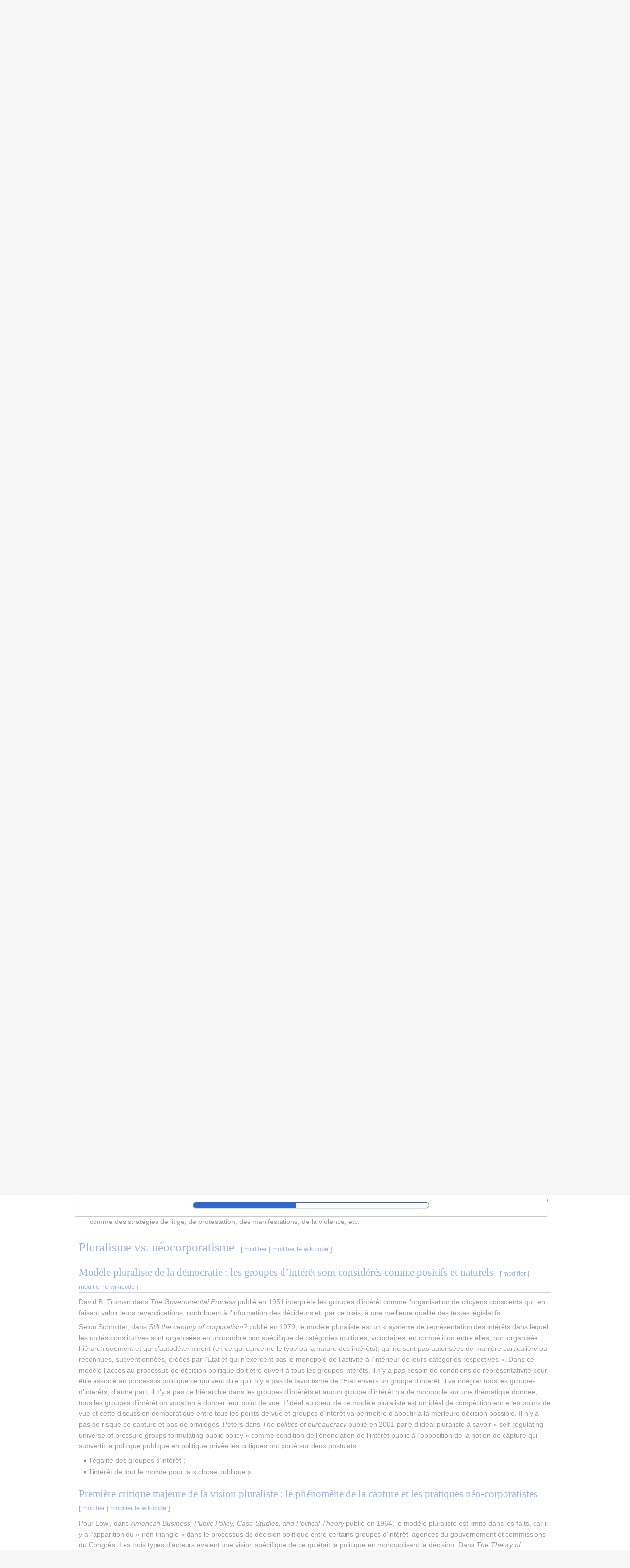

--- FILE ---
content_type: text/html; charset=UTF-8
request_url: https://baripedia.org/index.php?title=Administration_et_groupes_d%E2%80%99int%C3%A9r%C3%AAt&veaction=edit&section=2
body_size: 16349
content:
<!DOCTYPE html>
<html class="client-nojs" lang="fr" dir="ltr">
<head>
<meta charset="UTF-8"/>
<title>Administration et groupes d’intérêt</title>
<script>document.documentElement.className="client-js";RLCONF={"wgBreakFrames":false,"wgSeparatorTransformTable":[",\t."," \t,"],"wgDigitTransformTable":["",""],"wgDefaultDateFormat":"dmy","wgMonthNames":["","janvier","février","mars","avril","mai","juin","juillet","août","septembre","octobre","novembre","décembre"],"wgRequestId":"aW2-v3iKfyxZpwIOpgxxtwAAAII","wgCSPNonce":false,"wgCanonicalNamespace":"","wgCanonicalSpecialPageName":false,"wgNamespaceNumber":0,"wgPageName":"Administration_et_groupes_d’intérêt","wgTitle":"Administration et groupes d’intérêt","wgCurRevisionId":38515,"wgRevisionId":38515,"wgArticleId":5219,"wgIsArticle":true,"wgIsRedirect":false,"wgAction":"view","wgUserName":null,"wgUserGroups":["*"],"wgCategories":["Science-politique","Administration et politiques publiques","Jean-Michel Bonvin","2012","2013","2014"],"wgPageContentLanguage":"fr","wgPageContentModel":"wikitext","wgRelevantPageName":"Administration_et_groupes_d’intérêt","wgRelevantArticleId":5219,
"wgIsProbablyEditable":true,"wgRelevantPageIsProbablyEditable":true,"wgRestrictionEdit":[],"wgRestrictionMove":[],"wgVisualEditor":{"pageLanguageCode":"fr","pageLanguageDir":"ltr","pageVariantFallbacks":"fr"},"wgMediaViewerOnClick":true,"wgMediaViewerEnabledByDefault":true,"wgEditSubmitButtonLabelPublish":false};RLSTATE={"skins.vector.user.styles":"ready","site.styles":"ready","user.styles":"ready","skins.vector.user":"ready","user":"ready","user.options":"loading","ext.cite.styles":"ready","mediawiki.ui.button":"ready","skins.vector.styles":"ready","skins.vector.icons":"ready","mediawiki.ui.icon":"ready","jquery.makeCollapsible.styles":"ready","ext.visualEditor.desktopArticleTarget.noscript":"ready"};RLPAGEMODULES=["ext.cite.ux-enhancements","site","mediawiki.page.ready","jquery.makeCollapsible","mediawiki.toc","skins.vector.js","skins.vector.es6","mmv.head","mmv.bootstrap.autostart","ext.visualEditor.desktopArticleTarget.init","ext.visualEditor.targetLoader"];</script>
<script>(RLQ=window.RLQ||[]).push(function(){mw.loader.implement("user.options@1i9g4",function($,jQuery,require,module){mw.user.tokens.set({"patrolToken":"+\\","watchToken":"+\\","csrfToken":"+\\"});});});</script>
<link rel="stylesheet" href="/load.php?lang=fr&amp;modules=ext.cite.styles%7Cext.visualEditor.desktopArticleTarget.noscript%7Cjquery.makeCollapsible.styles%7Cmediawiki.ui.button%2Cicon%7Cskins.vector.icons%2Cstyles&amp;only=styles&amp;skin=vector-2022"/>
<script async="" src="/load.php?lang=fr&amp;modules=startup&amp;only=scripts&amp;raw=1&amp;skin=vector-2022"></script>
<meta name="ResourceLoaderDynamicStyles" content=""/>
<link rel="stylesheet" href="/load.php?lang=fr&amp;modules=site.styles&amp;only=styles&amp;skin=vector-2022"/>
<meta name="generator" content="MediaWiki 1.38.6"/>
<meta name="format-detection" content="telephone=no"/>
<link rel="alternate" type="application/x-wiki" title="Modifier" href="/index.php?title=Administration_et_groupes_d%E2%80%99int%C3%A9r%C3%AAt&amp;action=edit"/>
<link rel="shortcut icon" href="/favicon.ico"/>
<link rel="search" type="application/opensearchdescription+xml" href="/opensearch_desc.php" title="Baripedia (fr)"/>
<link rel="EditURI" type="application/rsd+xml" href="https://baripedia.org/api.php?action=rsd"/>
<link rel="license" href="/wiki/Https://creativecommons.org/licenses/by-sa/4.0/"/>
<link rel="alternate" type="application/atom+xml" title="Flux Atom de Baripedia" href="/index.php?title=Sp%C3%A9cial:Modifications_r%C3%A9centes&amp;feed=atom"/>
</head>
<body class="skin-vector skin-vector-search-vue mediawiki ltr sitedir-ltr mw-hide-empty-elt ns-0 ns-subject mw-editable page-Administration_et_groupes_d’intérêt rootpage-Administration_et_groupes_d’intérêt skin-vector-2022 action-view"><div class="mw-page-container">
	<a class="mw-jump-link" href="#content">Aller au contenu</a>
	<div class="mw-page-container-inner ">

<input
	type="checkbox"
	id="mw-sidebar-checkbox"
	class="mw-checkbox-hack-checkbox"
	>

<header class="mw-header">
	<label
		id="mw-sidebar-button"
		class="mw-checkbox-hack-button mw-ui-icon mw-ui-button mw-ui-quiet mw-ui-icon-element"
		for="mw-sidebar-checkbox"
		role="button"
		aria-controls="mw-panel"
		data-event-name="ui.sidebar"
		tabindex="0"
		title="Menu principal">
		Afficher / masquer la barre latérale
	</label>
	
<a href="/wiki/Accueil" class="mw-logo">
	<img class="mw-logo-icon" src="/favicon.ico" alt=""
		aria-hidden="true" height="50" width="50">
	<span class="mw-logo-container">
		<strong class="mw-logo-wordmark">Baripedia</strong>
	</span>
</a>

	
<div id="p-search" role="search" class="vector-search-box-vue  vector-search-box-collapses  vector-search-box-show-thumbnail vector-search-box-auto-expand-width vector-search-box">
	<div>
		<form action="/index.php" id="searchform"
			class="vector-search-box-form">
			<div id="simpleSearch"
				class="vector-search-box-inner"
				 data-search-loc="header-moved">
				<input class="vector-search-box-input"
					 type="search" name="search" placeholder="Rechercher sur Baripedia" aria-label="Rechercher sur Baripedia" autocapitalize="sentences" title="Rechercher sur Baripedia [f]" accesskey="f" id="searchInput"
				/>
				<input type="hidden" name="title" value="Spécial:Recherche"/>
				<input id="mw-searchButton"
					 class="searchButton mw-fallbackSearchButton" type="submit" name="fulltext" title="Rechercher les pages comportant ce texte." value="Rechercher" />
				<input id="searchButton"
					 class="searchButton" type="submit" name="go" title="Accédez à une page du même nom si elle existe" value="Lire" />
			</div>
		</form>
	</div>
	<a href="/wiki/Sp%C3%A9cial:Recherche"
	
		
		
		
		class="mw-ui-button mw-ui-quiet mw-ui-icon mw-ui-icon-element mw-ui-icon-wikimedia-search search-toggle">
		<span>Rechercher</span>
	</a>
	
</div>

	<div class="vector-user-links">
	
<nav id="p-personal-more" class="mw-portlet mw-portlet-personal-more vector-menu vector-user-menu-more" aria-labelledby="p-personal-more-label" role="navigation" 
	 >
	<label id="p-personal-more-label" aria-label="" class="vector-menu-heading" aria-hidden="true">
		<span class="vector-menu-heading-label">Liens utilisateur</span>
	</label>
	<div class="vector-menu-content">
		
		<ul class="vector-menu-content-list">
</ul>
		
	</div>
</nav>

	
<nav id="p-personal" class="mw-portlet mw-portlet-personal vector-user-menu vector-user-menu-logged-out vector-menu vector-menu-dropdown" aria-labelledby="p-personal-label" role="navigation"  title="Plus d’options"
	 >
	<input type="checkbox"
		id="p-personal-checkbox"
		role="button"
		aria-haspopup="true"
		data-event-name="ui.dropdown-p-personal"
		class="vector-menu-checkbox" aria-labelledby="p-personal-label" />
	<label id="p-personal-label" aria-label="" class="vector-menu-heading mw-ui-button mw-ui-quiet mw-ui-icon mw-ui-icon-element mw-ui-icon-wikimedia-ellipsis" aria-hidden="true">
		<span class="vector-menu-heading-label">Outils personnels</span>
			<span class="vector-menu-checkbox-expanded">développé</span>
			<span class="vector-menu-checkbox-collapsed">replié</span>
	</label>
	<div class="vector-menu-content">
		<div class="vector-user-menu-create-account"><a href="/index.php?title=Sp%C3%A9cial:Cr%C3%A9er_un_compte&amp;returnto=Administration+et+groupes+d%E2%80%99int%C3%A9r%C3%AAt&amp;returntoquery=veaction%3Dedit%26section%3D2%26redirect%3Dno" class="user-links-collapsible-item vector-menu-content-item mw-ui-icon mw-ui-icon-before" title="Nous vous encourageons à créer un compte utilisateur et vous connecter ; ce n’est cependant pas obligatoire."><span>Créer un compte</span></a></div>
<div class="vector-user-menu-login"><a href="/index.php?title=Sp%C3%A9cial:Connexion&amp;returnto=Administration+et+groupes+d%E2%80%99int%C3%A9r%C3%AAt&amp;returntoquery=veaction%3Dedit%26section%3D2%26redirect%3Dno" icon="logIn" class="vector-menu-content-item vector-menu-content-item-login mw-ui-icon mw-ui-icon-before mw-ui-icon-wikimedia-logIn" title="Nous vous encourageons à vous connecter ; ce n’est cependant pas obligatoire. [o]" accesskey="o"><span>Se connecter</span></a></div>
<div class="vector-user-menu-anon-editor">
	<p>
		Pages pour les contributeurs déconnectés <a href="/wiki/Aide:Introduction" aria-label="En savoir plus sur la contribution"><span>en savoir plus</span></a>
	</p>
</div>

		<ul class="vector-menu-content-list"><li id="pt-anonuserpage" class="mw-list-item"><span>Non connecté(e)</span></li><li id="pt-anontalk" class="mw-list-item"><a href="/wiki/Sp%C3%A9cial:Mes_discussions" title="La page de discussion pour les contributions depuis cette adresse IP [n]" accesskey="n"><span>Discussion</span></a></li><li id="pt-anoncontribs" class="mw-list-item"><a href="/wiki/Sp%C3%A9cial:Mes_contributions" title="Une liste des modifications effectuées depuis cette adresse IP [y]" accesskey="y"><span>Contributions</span></a></li><li id="pt-login" class="mw-list-item"><a href="/index.php?title=Sp%C3%A9cial:Connexion&amp;returnto=Administration+et+groupes+d%E2%80%99int%C3%A9r%C3%AAt&amp;returntoquery=veaction%3Dedit%26section%3D2%26redirect%3Dno" title="Nous vous encourageons à vous connecter ; ce n’est cependant pas obligatoire. [o]" accesskey="o"><span>Se connecter</span></a></li></ul>
		
	</div>
</nav>

</div>

</header>

<div class="mw-workspace-container">
	<div id="mw-navigation">
		<div id="mw-head">
			<div class="mw-article-toolbar-container">
				<div id="left-navigation">
					
<nav id="p-namespaces" class="mw-portlet mw-portlet-namespaces vector-menu vector-menu-tabs" aria-labelledby="p-namespaces-label" role="navigation" 
	 >
	<label id="p-namespaces-label" aria-label="" class="vector-menu-heading" aria-hidden="true">
		<span class="vector-menu-heading-label">Espaces de noms</span>
	</label>
	<div class="vector-menu-content">
		
		<ul class="vector-menu-content-list"><li id="ca-nstab-main" class="selected mw-list-item"><a href="/wiki/Administration_et_groupes_d%E2%80%99int%C3%A9r%C3%AAt" title="Voir le contenu de la page [c]" accesskey="c"><span>Page</span></a></li><li id="ca-talk" class="new mw-list-item"><a href="/index.php?title=Discussion:Administration_et_groupes_d%E2%80%99int%C3%A9r%C3%AAt&amp;action=edit&amp;redlink=1" rel="discussion" title="Discussion au sujet de cette page de contenu (page inexistante) [t]" accesskey="t"><span>Discussion</span></a></li></ul>
		
	</div>
</nav>

					
<nav id="p-variants" class="mw-portlet mw-portlet-variants emptyPortlet vector-menu-dropdown-noicon vector-menu vector-menu-dropdown" aria-labelledby="p-variants-label" role="navigation" 
	 >
	<input type="checkbox"
		id="p-variants-checkbox"
		role="button"
		aria-haspopup="true"
		data-event-name="ui.dropdown-p-variants"
		class="vector-menu-checkbox" aria-labelledby="p-variants-label" />
	<label id="p-variants-label" aria-label="Modifier la variante de langue" class="vector-menu-heading" aria-hidden="true">
		<span class="vector-menu-heading-label">français</span>
			<span class="vector-menu-checkbox-expanded">développé</span>
			<span class="vector-menu-checkbox-collapsed">replié</span>
	</label>
	<div class="vector-menu-content">
		
		<ul class="vector-menu-content-list"></ul>
		
	</div>
</nav>

				</div>
				<div id="right-navigation">
					
<nav id="p-views" class="mw-portlet mw-portlet-views vector-menu vector-menu-tabs" aria-labelledby="p-views-label" role="navigation" 
	 >
	<label id="p-views-label" aria-label="" class="vector-menu-heading" aria-hidden="true">
		<span class="vector-menu-heading-label">Affichages</span>
	</label>
	<div class="vector-menu-content">
		
		<ul class="vector-menu-content-list"><li id="ca-view" class="selected mw-list-item"><a href="/wiki/Administration_et_groupes_d%E2%80%99int%C3%A9r%C3%AAt"><span>Lire</span></a></li><li id="ca-ve-edit" class="mw-list-item"><a href="/index.php?title=Administration_et_groupes_d%E2%80%99int%C3%A9r%C3%AAt&amp;veaction=edit" title="Modifier cette page [v]" accesskey="v"><span>Modifier</span></a></li><li id="ca-edit" class="collapsible mw-list-item"><a href="/index.php?title=Administration_et_groupes_d%E2%80%99int%C3%A9r%C3%AAt&amp;action=edit" title="Modifier le wikicode [e]" accesskey="e"><span>Modifier le wikicode</span></a></li><li id="ca-history" class="mw-list-item"><a href="/index.php?title=Administration_et_groupes_d%E2%80%99int%C3%A9r%C3%AAt&amp;action=history" title="Historique des versions de cette page [h]" accesskey="h"><span>Voir l’historique</span></a></li></ul>
		
	</div>
</nav>

					
<nav id="p-cactions" class="mw-portlet mw-portlet-cactions emptyPortlet vector-menu-dropdown-noicon vector-menu vector-menu-dropdown" aria-labelledby="p-cactions-label" role="navigation"  title="Plus d’options"
	 >
	<input type="checkbox"
		id="p-cactions-checkbox"
		role="button"
		aria-haspopup="true"
		data-event-name="ui.dropdown-p-cactions"
		class="vector-menu-checkbox" aria-labelledby="p-cactions-label" />
	<label id="p-cactions-label" aria-label="" class="vector-menu-heading" aria-hidden="true">
		<span class="vector-menu-heading-label">Plus</span>
			<span class="vector-menu-checkbox-expanded">développé</span>
			<span class="vector-menu-checkbox-collapsed">replié</span>
	</label>
	<div class="vector-menu-content">
		
		<ul class="vector-menu-content-list"></ul>
		
	</div>
</nav>

				</div>
			</div>
		</div>
		

<div id="mw-panel" class="mw-sidebar">
	
<nav id="p-navigation" class="mw-portlet mw-portlet-navigation vector-menu vector-menu-portal portal" aria-labelledby="p-navigation-label" role="navigation" 
	 >
	<label id="p-navigation-label" aria-label="" class="vector-menu-heading" aria-hidden="true">
		<span class="vector-menu-heading-label">Navigation</span>
	</label>
	<div class="vector-menu-content">
		
		<ul class="vector-menu-content-list"><li id="n-mainpage-description" class="mw-list-item"><a href="/wiki/Accueil" icon="home" title="Accueil général [z]" accesskey="z"><span>Accueil</span></a></li><li id="n-recentchanges" class="mw-list-item"><a href="/wiki/Sp%C3%A9cial:Modifications_r%C3%A9centes" icon="recentChanges" title="Liste des modifications récentes sur le wiki [r]" accesskey="r"><span>Modifications récentes</span></a></li><li id="n-randompage" class="mw-list-item"><a href="/wiki/Sp%C3%A9cial:Page_au_hasard" icon="die" title="Afficher une page au hasard [x]" accesskey="x"><span>Page au hasard</span></a></li></ul>
		
	</div>
</nav>

	
	
<nav id="p-tb" class="mw-portlet mw-portlet-tb vector-menu vector-menu-portal portal" aria-labelledby="p-tb-label" role="navigation" 
	 >
	<label id="p-tb-label" aria-label="" class="vector-menu-heading" aria-hidden="true">
		<span class="vector-menu-heading-label">Outils</span>
	</label>
	<div class="vector-menu-content">
		
		<ul class="vector-menu-content-list"><li id="t-whatlinkshere" class="mw-list-item"><a href="/wiki/Sp%C3%A9cial:Pages_li%C3%A9es/Administration_et_groupes_d%E2%80%99int%C3%A9r%C3%AAt" title="Liste des pages liées qui pointent sur celle-ci [j]" accesskey="j"><span>Pages liées</span></a></li><li id="t-recentchangeslinked" class="mw-list-item"><a href="/wiki/Sp%C3%A9cial:Suivi_des_liens/Administration_et_groupes_d%E2%80%99int%C3%A9r%C3%AAt" rel="nofollow" title="Liste des modifications récentes des pages appelées par celle-ci [k]" accesskey="k"><span>Suivi des pages liées</span></a></li><li id="t-specialpages" class="mw-list-item"><a href="/wiki/Sp%C3%A9cial:Pages_sp%C3%A9ciales" title="Liste de toutes les pages spéciales [q]" accesskey="q"><span>Pages spéciales</span></a></li><li id="t-print" class="mw-list-item"><a href="javascript:print();" rel="alternate" title="Version imprimable de cette page [p]" accesskey="p"><span>Version imprimable</span></a></li><li id="t-permalink" class="mw-list-item"><a href="/index.php?title=Administration_et_groupes_d%E2%80%99int%C3%A9r%C3%AAt&amp;oldid=38515" title="Adresse permanente de cette version de la page"><span>Lien permanent</span></a></li><li id="t-info" class="mw-list-item"><a href="/index.php?title=Administration_et_groupes_d%E2%80%99int%C3%A9r%C3%AAt&amp;action=info" title="Davantage d’informations sur cette page"><span>Informations sur la page</span></a></li><li id="t-cite" class="mw-list-item"><a href="/index.php?title=Sp%C3%A9cial:Citer&amp;page=Administration_et_groupes_d%E2%80%99int%C3%A9r%C3%AAt&amp;id=38515&amp;wpFormIdentifier=titleform" title="Informations sur la manière de citer cette page"><span>Citer cette page</span></a></li></ul>
		
	</div>
</nav>

	
</div>

	</div>
	<div class="mw-table-of-contents-container mw-sticky-header-element">
		
	</div>
	<div class="mw-content-container">
<main id="content" class="mw-body" role="main">
	<a id="top"></a>
	<div id="siteNotice"></div>


	<header class="mw-body-header">
			
		<h1 id="firstHeading" class="firstHeading mw-first-heading">Administration et groupes d’intérêt</h1>
		<div class="mw-indicators">
		</div>
			<div id="siteSub" class="noprint">De Baripedia</div>
	</header>

	<div id="bodyContent" class="vector-body">
		<div id="contentSub"></div>
		<div id="contentSub2"></div>
		
		<div id="mw-content-text" class="mw-body-content mw-content-ltr" lang="fr" dir="ltr"><div class="mw-parser-output"><div class="infobox_v3">
<div class="entete" style="">
<div>Administration et groupes d’intérêt
</div>
</div>
<div class="images"> 
</div>
<table>
<caption class="hidden">Données clés</caption>


<tbody><tr>
<th scope="row">Professeur(s)</th>
<td>
<a href="/index.php?title=Jean-Michel_Bonvin&amp;action=edit&amp;redlink=1" class="new" title="Jean-Michel Bonvin (page inexistante)">Jean-Michel Bonvin</a><sup id="cite_ref-1" class="reference"><a href="#cite_note-1">&#91;1&#93;</a></sup> <br /> <a href="/wiki/Fr%C3%A9d%C3%A9ric_Varone" title="Frédéric Varone">Frédéric Varone</a><sup id="cite_ref-2" class="reference"><a href="#cite_note-2">&#91;2&#93;</a></sup><sup id="cite_ref-3" class="reference"><a href="#cite_note-3">&#91;3&#93;</a></sup></td>
</tr>


<tr>
<th scope="row">Cours</th>
<td>
<a href="/wiki/Administration_et_politiques_publiques" title="Administration et politiques publiques">Administration et politiques publiques</a><sup id="cite_ref-4" class="reference"><a href="#cite_note-4">&#91;4&#93;</a></sup></td>
</tr>
</tbody></table>
<p><strong>Lectures</strong>
</p>
<ul><li><a href="/wiki/Qu%E2%80%99est-ce_qu%E2%80%99une_administration_publique_%3F" title="Qu’est-ce qu’une administration publique ?">Qu’est-ce qu’une administration publique&#160;?</a></li>
<li><a href="/wiki/Les_auteurs_classiques_:_Weber,_Taylor_et_Fayol" title="Les auteurs classiques : Weber, Taylor et Fayol">Les auteurs classiques&#160;: Weber, Taylor et Fayol</a></li>
<li><a href="/wiki/L%E2%80%99administration_f%C3%A9d%C3%A9rale_suisse_:_un_aper%C3%A7u" title="L’administration fédérale suisse : un aperçu">L’administration fédérale suisse&#160;: un aperçu</a></li>
<li><a href="/wiki/Critique_sociologique_du_mod%C3%A8le_bureaucratique_:_Crozier_et_Friedberg" title="Critique sociologique du modèle bureaucratique : Crozier et Friedberg">Critique sociologique du modèle bureaucratique&#160;: Crozier et Friedberg</a></li>
<li><a href="/wiki/Critiques_psychosociologiques_:_l%E2%80%99%C3%A9cole_des_Ressources_Humaines_et_les_th%C3%A9ories_de_la_motivation" title="Critiques psychosociologiques : l’école des Ressources Humaines et les théories de la motivation">Critiques psychosociologiques&#160;: l’école des Ressources Humaines et les théories de la motivation</a></li>
<li><a href="/wiki/Les_structures_administratives" title="Les structures administratives">Les structures administratives</a></li>
<li><a href="/wiki/La_fonction_publique" title="La fonction publique">La fonction publique</a></li>
<li><a href="/wiki/Administration_et_d%C3%A9cision_politique" title="Administration et décision politique">Administration et décision politique</a></li>
<li><a class="mw-selflink selflink">Administration et groupes d’intérêt</a></li>
<li><a href="/wiki/Administration_et_mise_en_%C5%93uvre_des_politiques_publiques" title="Administration et mise en œuvre des politiques publiques">Administration et mise en œuvre des politiques publiques</a></li>
<li><a href="/wiki/Le_contr%C3%B4le_de_l%E2%80%99administration_publique_:_le_Cour_des_comptes_au_sein_du_syst%C3%A8me_genevois" title="Le contrôle de l’administration publique : le Cour des comptes au sein du système genevois">Le contrôle de l’administration publique&#160;: le Cour des comptes au sein du système genevois</a></li>
<li><a href="/wiki/La_Nouvelle_Gestion_Publique" title="La Nouvelle Gestion Publique">La Nouvelle Gestion Publique</a></li></ul>
</div>
<p><br />
Bezes distingue les «&#160;rôles politiques&#160;» de l’administration. L’administration publique peut influer sur le contenu des politiques publiques, mais aussi au moment de décisions et de mise à l’agenda («&#160;framing&#160;») et donc faire en sorte qu’une décision politique doit être prise. Il peut y avoir influence très forte de la politique publique en matière de décision (expertise, asymétrie de l’information). Bezes distingue également le pouvoir d’intermédiation des intérêts («&#160;capture&#160;») et des réseaux d’action publique («&#160;policy networks&#160;»), mais aussi le pouvoir mis en œuvre («&#160;implementation deficits&#160;») et les ressources d’action (et de résistance).
</p>
<div class="mw-collapsible mw-collapsed" style="box-sizing:border-box;width:100%;font-size:95%;padding:4px;border:none;text-align:centre;"><div style="font-size:100%;line-height:1.6;font-weight:bold;background:transparent;text-align:center;;background:#ffffff">Languages</div><div class="mw-collapsible-content" style="background:transparent;text-align:;;">
<p><br />
<a href="/wiki/Administration_and_Interest_Groups" title="Administration and Interest Groups">English</a>
<a href="/wiki/Administraci%C3%B3n_y_Grupos_de_Inter%C3%A9s" title="Administración y Grupos de Interés">Español</a>
</p><p><a href="/wiki/Amministrazione_e_gruppi_di_interesse" title="Amministrazione e gruppi di interesse">Italiano</a>
</p><p><br />
</p><p><br />
</p>
</div></div>
<div id="toc" class="toc" role="navigation" aria-labelledby="mw-toc-heading"><input type="checkbox" role="button" id="toctogglecheckbox" class="toctogglecheckbox" style="display:none" /><div class="toctitle" lang="fr" dir="ltr"><h2 id="mw-toc-heading">Sommaire</h2><span class="toctogglespan"><label class="toctogglelabel" for="toctogglecheckbox"></label></span></div>
<ul>
<li class="toclevel-1 tocsection-1"><a href="#Les_groupes_d’intérêt_:_définition,_stratégies_et_répertoires_d’action"><span class="tocnumber">1</span> <span class="toctext">Les groupes d’intérêt&#160;: définition, stratégies et répertoires d’action</span></a></li>
<li class="toclevel-1 tocsection-2"><a href="#Pluralisme_vs._néocorporatisme"><span class="tocnumber">2</span> <span class="toctext">Pluralisme vs. néocorporatisme</span></a>
<ul>
<li class="toclevel-2 tocsection-3"><a href="#Modèle_pluraliste_de_la_démocratie_:_les_groupes_d’intérêt_sont_considérés_comme_positifs_et_naturels"><span class="tocnumber">2.1</span> <span class="toctext">Modèle pluraliste de la démocratie&#160;: les groupes d’intérêt sont considérés comme positifs et naturels</span></a></li>
<li class="toclevel-2 tocsection-4"><a href="#Première_critique_majeure_de_la_vision_pluraliste_:_le_phénomène_de_la_capture_et_les_pratiques_néo-corporatistes"><span class="tocnumber">2.2</span> <span class="toctext">Première critique majeure de la vision pluraliste&#160;: le phénomène de la capture et les pratiques néo-corporatistes</span></a></li>
<li class="toclevel-2 tocsection-5"><a href="#Seconde_critique_majeure_de_la_vision_pluraliste_:_le_paradoxe_de_l’action_collective"><span class="tocnumber">2.3</span> <span class="toctext">Seconde critique majeure de la vision pluraliste&#160;: le paradoxe de l’action collective</span></a></li>
</ul>
</li>
<li class="toclevel-1 tocsection-6"><a href="#En_guise_de_synthèse_intermédiaire"><span class="tocnumber">3</span> <span class="toctext">En guise de synthèse intermédiaire</span></a></li>
<li class="toclevel-1 tocsection-7"><a href="#Modes_d’interactions_entre_administration_et_groupes_d’intérêt_:_les_réseaux_d’action_publique"><span class="tocnumber">4</span> <span class="toctext">Modes d’interactions entre administration et groupes d’intérêt&#160;: les réseaux d’action publique</span></a>
<ul>
<li class="toclevel-2 tocsection-8"><a href="#Formes_de_réseaux_(continuum)_(selon_Rhodes_and_Marsh,_1995:_44)"><span class="tocnumber">4.1</span> <span class="toctext">Formes de réseaux (continuum) (selon Rhodes and Marsh, 1995: 44)</span></a></li>
<li class="toclevel-2 tocsection-9"><a href="#Un_exemple_:_les_réseaux_d’action_publique_en_Belgique_(Varone_et_Schiffino,_2004)"><span class="tocnumber">4.2</span> <span class="toctext">Un exemple&#160;: les réseaux d’action publique en Belgique (Varone et Schiffino, 2004)</span></a></li>
</ul>
</li>
<li class="toclevel-1 tocsection-10"><a href="#Références"><span class="tocnumber">5</span> <span class="toctext">Références</span></a></li>
</ul>
</div>

<h1><span id="Les_groupes_d.E2.80.99int.C3.A9r.C3.AAt_:_d.C3.A9finition.2C_strat.C3.A9gies_et_r.C3.A9pertoires_d.E2.80.99action"></span><span class="mw-headline" id="Les_groupes_d’intérêt_:_définition,_stratégies_et_répertoires_d’action">Les groupes d’intérêt&#160;: définition, stratégies et répertoires d’action</span><span class="mw-editsection"><span class="mw-editsection-bracket">[</span><a href="/index.php?title=Administration_et_groupes_d%E2%80%99int%C3%A9r%C3%AAt&amp;veaction=edit&amp;section=1" class="mw-editsection-visualeditor" title="Modifier la section : Les groupes d’intérêt : définition, stratégies et répertoires d’action">modifier</a><span class="mw-editsection-divider"> | </span><a href="/index.php?title=Administration_et_groupes_d%E2%80%99int%C3%A9r%C3%AAt&amp;action=edit&amp;section=1" title="Modifier la section : Les groupes d’intérêt : définition, stratégies et répertoires d’action">modifier le wikicode</a><span class="mw-editsection-bracket">]</span></span></h1>
<p>Dans son acception large, un groupe d’intérêt est défini comme une entité cherchant à représenter les intérêts d’une section spécifique de la société dans l’espace public y compris dans les médias, auprès de l’opinion publique, etc. Dans une compréhension plus étroite, un groupe d’intérêt va chercher à défendre une cause, mais auprès des pouvoirs publics. Dans ce cas, on parle de lobby, un groupe de pression en tant qu’organisation constituée qui cherche à influencer les pouvoirs publics dans un sens favorable à son intérêt.
</p><p>Il faut faire une différence entre groupes d’intérêt et partis politiques même s’il y a des partis travaillistes, agrariens, verts, automobilistes, etc. Le groupe d’intérêt ne présente pas de candidats aux élections, il défend des intérêts sectoriels d’une partie de la population ou bien relatif à une cause qui est limitée, il ne défend pas le bien publique et l’intérêt général, mais des intérêts particuliers, le groupe d’intérêt n’a pas vocation à faire de compromis entre différents intérêts, d’autre part, le groupe d’intérêt va chercher à avoir un impact dans un secteur donné, il n’a pas pour responsabilité de se coordonner avec d’autres secteurs de la politique publique. Il y a des différences qui peuvent être importantes entre groupes d’intérêt et partis politiques, mais cela n’empêche pas des groupes d’intérêts de se convertir en partie politique.
</p><p>Il y a trois éléments constitutifs d’un groupe d’intérêt&#160;:
</p>
<ul><li>intérêt&#160;: Braud distingue les groupes identitaires ou on défend une catégorie particulière de la population et des groupes plutôt attachés à la défense d’une cause. Il y a autant de typologie que de formes d’intérêts que l’on peut défendre&#160;;</li>
<li>entité organisée&#160;: dispose de ressources, de structures et est professionnalisé&#160;;</li>
<li>divers répertoires d’action pour influencer les pouvoirs publics&#160;: les groupes d’intérêts peuvent mobiliser différents répertoires d’actions et de stratégies pour tenter d’influencer les pouvoirs publics qui vont dépendre de la structure d’opportunité qui existe et donc le groupe d’intérêt va déterminer son répertoire et sa stratégie d’action en fonction de position dans le système politique ainsi que des opportunités dans le système politique. Le groupe d’intérêt va choisir en fonction du contexte le type de stratégie pour avancer ou promouvoir les intérêts qu’il défend. Pour Charles Tilly dans <i>Big Structures, Large Processes, and Huge Comparisons</i> publié en 1984&#160;: <span class="citation">«&#160;Toute population a un répertoire limité d’actions collectives, c’est-à-dire de moyens d’agir en commun sur la base d’intérêts partagés&#160;»</span>.</li></ul>
<p>Dans <i>Les groupes d'intérêt</i> publié en 2006, Grossman et Saurugger distinguent des répertoires d’action des groupes d’intérêt. Les répertoires d’action sont les moyens (ou stratégies) que les groupes d’intérêt utilisent afin de faire avancer ou défendre leurs intérêts. Ils présupposent la mobilisation de différentes ressources (financières, cognitives, organisationnelles, juridiques, temporelles, etc.). Ces ressources peuvent être appliquées à différents répertoires d’action. Des ressources visent plutôt à agir de l’intérieur notamment les deux premières catégories où les pouvoirs publics doivent négocier avec les pouvoirs d’intérêts pour prendre des décisions, il y a consultation des groupes d’intérêts, les autres catégories visent à faire pression sur les décideurs&#160;:
</p>
<ul><li>négociation (institutionnalisée) et consultation (informelle)&#160;: lobbying&#160;;</li>
<li>recours à l’expertise (objective) et à la fourniture d’arguments&#160;: c’est un moyen de compléter la démocratie de représentation qui arrive à donner la place à un certain nombre de points de vue donc auditionner des groupes d’intérêts permet d’entendre d’autres points de vue&#160;;</li>
<li>protestation: mobilisation des sympathisants de la cause, des médias, de l’opinion publique&#160;;</li>
<li>judiciarisation&#160;: les tribunaux prennent des décisions qui apparaissent comme synonymes de défense de l’intérêt général et qui sont contraignantes pour les autorités publiques. Il est possible de faire appel à différents tribunaux pour que les instances judiciaires contredisent l’action menée par les pouvoirs publics&#160;;</li>
<li>politisation&#160;: transformation en partie politique.</li></ul>
<p>D’un côté il y a une stratégie interne avec un rapport privilégié avec le gouvernement et l’administration publique et on essaie d’influer de l‘intérêt. De l’autre côté, il y a des stratégies externes. Les groupes d’intérêts ont un certain nombre de ressources stratégiques.
</p><p>Pour Grossman et Saurugger ces stratégies peuvent être&#160;:
</p>
<ul><li>internes et coopératives&#160;: expertise est ressources-clés d’une partie de la population qui a une connaissance qui amène une information qui peut être utilise à la prise de décision politique. La représentativité fait que le groupe d’intérêt représente tel ou tel groupe ayant la capacité de mobiliser un groupe en faveur d’une décision politique ou contre. Il a pratiquement un pouvoir de véto. Si l’administration publique ou les pouvoirs politiques savent qu’ils n’arrivent pas à concilier les faveurs de tel ou tel groupe d’intérêt, il risque de se confronter à un référendum. On est dans une stratégie coopérative avec l’administration publique. Il y a un risque de la capture qui fait que l’administration publique ne risque plus de travailler pour l’intérêt général, mais pour un groupe spécifique. Du point de vue du groupe d’intérêt, il y a la question de la limitation de la liberté d’expression (l’exigence de discrétion et de confidentialité) parce qu’il y a quelque part un devoir de discrétion. Si le groupe d’intérêt et un partenaire et un interlocuteur dans la prise de décision politique, le groupe d’intérêt à un devoir de discrétion pour ne pas critiquer la décision prise par les pouvoirs publics. Il y a aussi le critère de la confidentialité. Le risque serait celui d’être muselé, le groupe d’intérêt devient partenaire, mais il ne peut plus être un opposant, il y a un risque de limitation de la liberté d’expression. C’est un cas de relation d’échange diffuse. L’administration va recevoir des informations et une expertise et le groupe d’intérêt va avoir accès à des processus de décision. Il est difficile de mesurer l’équivalence de l’échange. Cette stratégie interne et coopérative n’est pas un échange mesurable, mais c’est quelque chose de beaucoup plus basé sur une relation de confiance diffuse et non quantifiable entre groupes d’intérêts et administration publique. Beaucoup de groupes d’intérêts privilégient cette stratégie qui permet d’avoir un impact fort sur les pouvoirs publics.</li>
<li>externes&#160;: mobilisation d’acteurs externes à la sphère politique («&#160;outside lobbying&#160;») est souvent considéré comme une décision de dernier recours soit une stratégie complémentaire. Si le groupe d’intérêt refuse ou qu’il reconnait qu’il ne va pas faire appel à des stratégies externes, cela veut dire qui est lié à la stratégie interne et coopérative. Très souvent les groupes d’intérêts vont jouer sur les deux. Cela peut prendre différentes formes comme des stratégies de litige, de protestation, des manifestations, de la violence, etc.</li></ul>
<h1><span id="Pluralisme_vs._n.C3.A9ocorporatisme"></span><span class="mw-headline" id="Pluralisme_vs._néocorporatisme">Pluralisme vs. néocorporatisme</span><span class="mw-editsection"><span class="mw-editsection-bracket">[</span><a href="/index.php?title=Administration_et_groupes_d%E2%80%99int%C3%A9r%C3%AAt&amp;veaction=edit&amp;section=2" class="mw-editsection-visualeditor" title="Modifier la section : Pluralisme vs. néocorporatisme">modifier</a><span class="mw-editsection-divider"> | </span><a href="/index.php?title=Administration_et_groupes_d%E2%80%99int%C3%A9r%C3%AAt&amp;action=edit&amp;section=2" title="Modifier la section : Pluralisme vs. néocorporatisme">modifier le wikicode</a><span class="mw-editsection-bracket">]</span></span></h1>
<h2><span id="Mod.C3.A8le_pluraliste_de_la_d.C3.A9mocratie_:_les_groupes_d.E2.80.99int.C3.A9r.C3.AAt_sont_consid.C3.A9r.C3.A9s_comme_positifs_et_naturels"></span><span class="mw-headline" id="Modèle_pluraliste_de_la_démocratie_:_les_groupes_d’intérêt_sont_considérés_comme_positifs_et_naturels">Modèle pluraliste de la démocratie&#160;: les groupes d’intérêt sont considérés comme positifs et naturels</span><span class="mw-editsection"><span class="mw-editsection-bracket">[</span><a href="/index.php?title=Administration_et_groupes_d%E2%80%99int%C3%A9r%C3%AAt&amp;veaction=edit&amp;section=3" class="mw-editsection-visualeditor" title="Modifier la section : Modèle pluraliste de la démocratie : les groupes d’intérêt sont considérés comme positifs et naturels">modifier</a><span class="mw-editsection-divider"> | </span><a href="/index.php?title=Administration_et_groupes_d%E2%80%99int%C3%A9r%C3%AAt&amp;action=edit&amp;section=3" title="Modifier la section : Modèle pluraliste de la démocratie : les groupes d’intérêt sont considérés comme positifs et naturels">modifier le wikicode</a><span class="mw-editsection-bracket">]</span></span></h2>
<p>David B. Truman dans <i>The Governmental Process</i> publié en 1951 interprète les groupes d’intérêt comme l’organisation de citoyens conscients qui, en faisant valoir leurs revendications, contribuent à l’information des décideurs et, par ce biais, à une meilleure qualité des textes législatifs.
</p><p>Selon Schmitter, dans <i>Still the century of corporatism?</i> publié en 1979, le modèle pluraliste est un <span class="citation">«&#160;système de représentation des intérêts dans lequel les unités constitutives sont organisées en un nombre non spécifique de catégories multiples, volontaires, en compétition entre elles, non organisée hiérarchiquement et qui s’autodéterminent (en ce qui concerne le type ou la nature des intérêts), qui ne sont pas autorisées de manière particulière ou reconnues, subventionnées, créées par l’État et qui n’exercent pas le monopole de l’activité à l’intérieur de leurs catégories respectives&#160;»</span>. Dans ce modèle l’accès au processus de décision politique doit être ouvert à tous les groupes intérêts, il n’y a pas besoin de conditions de représentativité pour être associé au processus politique ce qui veut dire qu’il n’y a pas de favoritisme de l’État envers un groupe d’intérêt, il va intégrer tous les groupes d’intérêts, d’autre part, il n’y a pas de hiérarchie dans les groupes d’intérêts et aucun groupe d’intérêt n’a de monopole sur une thématique donnée, tous les groupes d’intérêt on vocation à donner leur point de vue. L’idéal au cœur de ce modèle pluraliste est un idéal de compétition entre les points de vue et cette discussion démocratique entre tous les points de vue et groupes d’intérêt va permettre d’aboutir à la meilleure décision possible. Il n’y a pas de risque de capture et pas de privilèges. Peters dans <i>The politics of bureaucracy</i> publié en 2001 parle d’idéal pluraliste à savoir <span class="citation">«&#160;self-regulating universe of pressure groups formulating public policy&#160;»</span> comme condition de l’énonciation de l’intérêt public à l’opposition de la notion de capture qui subvertit la politique publique en politique privée les critiques ont porté sur deux postulats&#160;:
</p>
<ul><li>l’égalité des groupes d’intérêt&#160;;</li>
<li>l’intérêt de tout le monde pour la «&#160;chose publique&#160;».</li></ul>
<h2><span id="Premi.C3.A8re_critique_majeure_de_la_vision_pluraliste_:_le_ph.C3.A9nom.C3.A8ne_de_la_capture_et_les_pratiques_n.C3.A9o-corporatistes"></span><span class="mw-headline" id="Première_critique_majeure_de_la_vision_pluraliste_:_le_phénomène_de_la_capture_et_les_pratiques_néo-corporatistes">Première critique majeure de la vision pluraliste&#160;: le phénomène de la capture et les pratiques néo-corporatistes</span><span class="mw-editsection"><span class="mw-editsection-bracket">[</span><a href="/index.php?title=Administration_et_groupes_d%E2%80%99int%C3%A9r%C3%AAt&amp;veaction=edit&amp;section=4" class="mw-editsection-visualeditor" title="Modifier la section : Première critique majeure de la vision pluraliste : le phénomène de la capture et les pratiques néo-corporatistes">modifier</a><span class="mw-editsection-divider"> | </span><a href="/index.php?title=Administration_et_groupes_d%E2%80%99int%C3%A9r%C3%AAt&amp;action=edit&amp;section=4" title="Modifier la section : Première critique majeure de la vision pluraliste : le phénomène de la capture et les pratiques néo-corporatistes">modifier le wikicode</a><span class="mw-editsection-bracket">]</span></span></h2>
<p>Pour Lowi, dans <i>American Business, Public Policy, Case-Studies, and Political Theory</i> publié en 1964, le modèle pluraliste est limité dans les faits, car il y a l’apparition du «&#160;iron triangle&#160;» dans le processus de décision politique entre certains groupes d’intérêt, agences du gouvernement et commissions du Congrès. Les trois types d’acteurs avaient une vision spécifique de ce qu’était la politique en monopolisant la décision. Dans <i>The Theory of Economic Regulation</i> publié en 1971, Stigler montre que les agences gouvernementales ont été capturées de l’administration et des politiques publiques par certains groupes d’intérêt.
</p><p>Dans <i>Liberal corporatism and party government</i> publié en 1982, Lehmbruch et Schmitter ont développé un modèle opposé au modèle pluraliste qui est le modèle néo-corporatiste basé sur une reconnaissance mutuelle et des échanges développés entre l’État et certains groupes d’intérêt. L’accès n’est pas donné à tout le monde et il est limité. Les conditions de représentativité et d’expertise sont des conditions importantes pour le choix et la sélection du groupe d’intérêt pertinents. Les conditions de représentativité et d’expertise sont importantes et tous les groupes d’intérêts ne recouvrent pas ces conditions donc on va intégrer les groupes d’intérêts les plus pertinents. C’est un modèle qui se justifie par la collaboration privilégiée, mais c’est parce qu’ils sont plus représentatifs et parce qu’ils ont plus d’expertise. Il y a une hiérarchie entre les acteurs avec des groupes d’intérêts plus puissants que les autres faisant que certains groupes d’intérêts peuvent avoir un monopole sur une thématique donnée. Le pouvoir politique reconnait à tel ou tel groupe d’intérêt un monopole sur telle ou telle thématique. Il n’ y a pas de discussion ouverte et démocratique, mais une discussion beaucoup plus cadrée et un cercle beaucoup plus fermé pour essayer de trouver les solutions entre acteurs qui se connaissaient. Ce modèle s’oppose point par point au modèle pluraliste, ce n’est pas un dénie de démocratie, mais reconnaître la supériorité de certaine groupes en vertu de critères qui ont une légitimité.
</p><p>Pour Schmitter, le néocorporatisme est un <span class="citation">«&#160;système de représentation des intérêts dans lequel les unités constitutives sont organisées en un nombre limité de catégories uniques, obligatoires, non compétitives, organisées hiérarchiquement et différenciées fonctionnellement, reconnues ou autorisées (si ce n’est créé) par l’État qui leur concède délibérément le monopole de la représentation à l’intérieur de leurs catégories respectives&#160;»</span>. Dans <i>Corporate lobbying in the European Union: towards a theory of access</i> publié en 2002, Bouwen propose une relecture actuelle au travers de la grille analytique des «&#160;rapports d’échange&#160;» entre l’accès aux processus décisionnels garanti par le gouvernement et l’expertise et la représentativité/légitimité assurée par les groupes d’intérêt. Tous les groupes d’intérêt ne sont pas égaux et il est normal de donner plus de poids à ceux qui ont plus d’expertise et de représentativité.
</p>
<h2><span id="Seconde_critique_majeure_de_la_vision_pluraliste_:_le_paradoxe_de_l.E2.80.99action_collective"></span><span class="mw-headline" id="Seconde_critique_majeure_de_la_vision_pluraliste_:_le_paradoxe_de_l’action_collective">Seconde critique majeure de la vision pluraliste&#160;: le paradoxe de l’action collective</span><span class="mw-editsection"><span class="mw-editsection-bracket">[</span><a href="/index.php?title=Administration_et_groupes_d%E2%80%99int%C3%A9r%C3%AAt&amp;veaction=edit&amp;section=5" class="mw-editsection-visualeditor" title="Modifier la section : Seconde critique majeure de la vision pluraliste : le paradoxe de l’action collective">modifier</a><span class="mw-editsection-divider"> | </span><a href="/index.php?title=Administration_et_groupes_d%E2%80%99int%C3%A9r%C3%AAt&amp;action=edit&amp;section=5" title="Modifier la section : Seconde critique majeure de la vision pluraliste : le paradoxe de l’action collective">modifier le wikicode</a><span class="mw-editsection-bracket">]</span></span></h2>
<p>Mancur Olson dans <i>The logic of collective action. Public goods and the theory of groups</i> publié en 1966 montre que l’intérêt et la mobilisation pour les affaires publiques ne va pas de soi. Pour Oslon, plus un groupe latent est de grande taille (et défends des intérêts généraux et à long terme), moins il a de chance de réussir à s’organiser pour promouvoir les intérêts communs de ses membres. La contribution individuelle au succès du groupe paraît marginale, la rétribution individuelle à attendre du groupe est réduite, les coûts totaux d’organisation sont élevés bien que les coûts moyens ou marginaux diminuent en raison des économies d’échelle.
</p><p>Dans la plupart des cas, les concessions où les avantages que vont obtenir, vont être disponible pour l’ensemble des travailleurs, mais pas simplement pour les syndicats. C’est le paradoxe de l’action collective&#160;: personne ne participera à une action collective à laquelle chacun aurait un intérêt que tous participent (phénomène de «&#160;free riding&#160;» ou du passager clandestin) à moins que le groupe ne fournisse des «&#160;incitations sélectives&#160;» y compris négatives, par exemple la non- protection juridique des travailleurs non affiliés à un syndicat. Il n’y aurait pas d’intérêt spontané à participer à la chose publique et donc il faut créer les conditions de cet intérêt. Olson milite pour des incitations sélectives. La question est de savoir comment mobiliser les gens au service d’une cause si cet intérêt pour la chose publique n’est pas spontané. Il y a un idéal pluraliste et des faits qu’on observe qui montrent que cet idéal peine à se mettre en place.
</p>
<h1><span id="En_guise_de_synth.C3.A8se_interm.C3.A9diaire"></span><span class="mw-headline" id="En_guise_de_synthèse_intermédiaire">En guise de synthèse intermédiaire</span><span class="mw-editsection"><span class="mw-editsection-bracket">[</span><a href="/index.php?title=Administration_et_groupes_d%E2%80%99int%C3%A9r%C3%AAt&amp;veaction=edit&amp;section=6" class="mw-editsection-visualeditor" title="Modifier la section : En guise de synthèse intermédiaire">modifier</a><span class="mw-editsection-divider"> | </span><a href="/index.php?title=Administration_et_groupes_d%E2%80%99int%C3%A9r%C3%AAt&amp;action=edit&amp;section=6" title="Modifier la section : En guise de synthèse intermédiaire">modifier le wikicode</a><span class="mw-editsection-bracket">]</span></span></h1>
<p>Il faut prendre en compte différent critères tels que les liens entre types de régimes démocratiques, types de politiques publiques, émergence et types de groupes d’intérêts, répertoires d’action mobilisés, nature des relations entre groupes d’intérêt et administration publique en particulier&#160;?
</p><p>Dans <i>Les groupes d’intérêt sous la Ve République</i> publié en 1983, Wilson tente de faire une synthèse proposée pour proposer une typologie qui va être affinée par Offerlé dans <i>Sociologie des groupes d’intérêt</i> publié en 1994. Wilson et Offerlé distinguent trois modèles à savoir le modèle pluraliste, le modèle néo-corporatiste et le modèle protestataires. Les trois premières catégories sont les plus développées.
</p>
<div class="center"><div class="thumb tnone"><div class="thumbinner" style="width:402px;"><a href="/wiki/Fichier:App1_Administration_et_groupes_d%E2%80%99int%C3%A9r%C3%AAt_synth%C3%A8se_interm%C3%A9diaire_1.png" class="image"><img alt="App1 Administration et groupes d’intérêt synthèse intermédiaire 1.png" src="/images/thumb/a/ae/App1_Administration_et_groupes_d%E2%80%99int%C3%A9r%C3%AAt_synth%C3%A8se_interm%C3%A9diaire_1.png/400px-App1_Administration_et_groupes_d%E2%80%99int%C3%A9r%C3%AAt_synth%C3%A8se_interm%C3%A9diaire_1.png" decoding="async" width="400" height="508" class="thumbimage" srcset="/images/thumb/a/ae/App1_Administration_et_groupes_d%E2%80%99int%C3%A9r%C3%AAt_synth%C3%A8se_interm%C3%A9diaire_1.png/600px-App1_Administration_et_groupes_d%E2%80%99int%C3%A9r%C3%AAt_synth%C3%A8se_interm%C3%A9diaire_1.png 1.5x, /images/a/ae/App1_Administration_et_groupes_d%E2%80%99int%C3%A9r%C3%AAt_synth%C3%A8se_interm%C3%A9diaire_1.png 2x" data-file-width="602" data-file-height="765" /></a>  <div class="thumbcaption"><div class="magnify"><a href="/wiki/Fichier:App1_Administration_et_groupes_d%E2%80%99int%C3%A9r%C3%AAt_synth%C3%A8se_interm%C3%A9diaire_1.png" class="internal" title="Agrandir"></a></div></div></div></div></div>
<h1><span id="Modes_d.E2.80.99interactions_entre_administration_et_groupes_d.E2.80.99int.C3.A9r.C3.AAt_:_les_r.C3.A9seaux_d.E2.80.99action_publique"></span><span class="mw-headline" id="Modes_d’interactions_entre_administration_et_groupes_d’intérêt_:_les_réseaux_d’action_publique">Modes d’interactions entre administration et groupes d’intérêt&#160;: les réseaux d’action publique</span><span class="mw-editsection"><span class="mw-editsection-bracket">[</span><a href="/index.php?title=Administration_et_groupes_d%E2%80%99int%C3%A9r%C3%AAt&amp;veaction=edit&amp;section=7" class="mw-editsection-visualeditor" title="Modifier la section : Modes d’interactions entre administration et groupes d’intérêt : les réseaux d’action publique">modifier</a><span class="mw-editsection-divider"> | </span><a href="/index.php?title=Administration_et_groupes_d%E2%80%99int%C3%A9r%C3%AAt&amp;action=edit&amp;section=7" title="Modifier la section : Modes d’interactions entre administration et groupes d’intérêt : les réseaux d’action publique">modifier le wikicode</a><span class="mw-editsection-bracket">]</span></span></h1>
<p>Marsh et Rhodes proposent d’analyser l’intermédiation des intérêts entre la société civile (groupes d’intérêt) et le pouvoir politique (administration) au moyen du concept de «&#160;réseaux d’action publique&#160;» (policy networks). Ce n’est pas une vision totalisante, mais un outil empirique. L’idée est la désagrégation des acteurs (par ex. services administratifs individuels), de leurs intérêts, ressources, répertoires d’action, pouvoirs. Suivant les cas empiriques que l’on va analyser, les situations seront totalement différentes. Ce modèle vise à analyser empiriquement les relations entre groupes d’intérêt et décision publiques.
</p><p>Pour Atkinson et Coleman dans <i>Strong States and Weak States: Sectoral. Policy Networks in Advanced Capitalist Economies</i> publié en 1986, <span class="citation">«&#160;Les réseaux politiques peuvent prendre des formes variables et pour cette raison, leur étude nécessite une catégorisation plus nuancée que la différenciation entre un État faible ou un État fort ou celle qui oppose des formules pluralistes aux corporatistes&#160;»</span>.
</p><p>Marsh et Rhodes établissent une typologie fine des formes de «&#160;policy networks&#160;» suivant trois critères&#160;:
</p>
<ul><li>la stabilité de la composition des réseaux&#160;: est-ce que ce sont toujours les mêmes acteurs qui dominent les processus de décision publique dans la durée ou y a-t-il une composition fluide qui eut changé en fonction des intérêts politiques considérés&#160;;</li>
<li>leur caractère exclusif&#160;: est-ce que les réseaux permettent d’intégrer d’autres acteurs ou excluent-ils tous les acteurs qui n’ont pas été intégrés dans ces réseaux&#160;;</li>
<li>l’intensité des interdépendances en termes de ressources à échanger&#160;: est-ce qu’il y a un échange de ressource qui se fait entre les acteurs, est-ce que les acteurs ont besoin les uns des autres pour mettre en œuvre une politique publique donnée, si c’est le cas, il y a une forme d’interdépendance. C’est un processus d’autosuffisance entre les partenaires concernés.</li></ul>
<h2><span id="Formes_de_r.C3.A9seaux_.28continuum.29_.28selon_Rhodes_and_Marsh.2C_1995:_44.29"></span><span class="mw-headline" id="Formes_de_réseaux_(continuum)_(selon_Rhodes_and_Marsh,_1995:_44)">Formes de réseaux (continuum) (selon Rhodes and Marsh, 1995: 44)</span><span class="mw-editsection"><span class="mw-editsection-bracket">[</span><a href="/index.php?title=Administration_et_groupes_d%E2%80%99int%C3%A9r%C3%AAt&amp;veaction=edit&amp;section=8" class="mw-editsection-visualeditor" title="Modifier la section : Formes de réseaux (continuum) (selon Rhodes and Marsh, 1995: 44)">modifier</a><span class="mw-editsection-divider"> | </span><a href="/index.php?title=Administration_et_groupes_d%E2%80%99int%C3%A9r%C3%AAt&amp;action=edit&amp;section=8" title="Modifier la section : Formes de réseaux (continuum) (selon Rhodes and Marsh, 1995: 44)">modifier le wikicode</a><span class="mw-editsection-bracket">]</span></span></h2>
<table class="wikitable">

<tbody><tr>
<th>Types de réseau</th>
<th>Caractéristiques du réseau
</th></tr>
<tr>
<td><b>Communauté de politique publique</b></td>
<td>Stabilité, membres très fortement sélectionnés, interdépendance verticale, articulation horizontale limitée.
</td></tr>
<tr>
<td><b>Réseau professionnel</b></td>
<td>ibid. et sert les intérêts d’une profession donnée. C’est une vision sectorielle de la community policy.
</td></tr>
<tr>
<td><b>Réseau intergouvernemental</b></td>
<td>Nombre de membres limité, interdépendance verticale limitée, articulation horizontale importante.
</td></tr>
<tr>
<td><b>Réseau de producteurs</b></td>
<td>Nombre de membres fluctuant, interdépendance verticale limitée, sert les intérêts des producteurs.
</td></tr>
<tr>
<td><b>Réseau thématique</b></td>
<td>Nombre de membres important et changeant, interdépendance verticale limitée.
</td></tr></tbody></table>
<h2><span id="Un_exemple_:_les_r.C3.A9seaux_d.E2.80.99action_publique_en_Belgique_.28Varone_et_Schiffino.2C_2004.29"></span><span class="mw-headline" id="Un_exemple_:_les_réseaux_d’action_publique_en_Belgique_(Varone_et_Schiffino,_2004)">Un exemple&#160;: les réseaux d’action publique en Belgique (Varone et Schiffino, 2004)</span><span class="mw-editsection"><span class="mw-editsection-bracket">[</span><a href="/index.php?title=Administration_et_groupes_d%E2%80%99int%C3%A9r%C3%AAt&amp;veaction=edit&amp;section=9" class="mw-editsection-visualeditor" title="Modifier la section : Un exemple : les réseaux d’action publique en Belgique (Varone et Schiffino, 2004)">modifier</a><span class="mw-editsection-divider"> | </span><a href="/index.php?title=Administration_et_groupes_d%E2%80%99int%C3%A9r%C3%AAt&amp;action=edit&amp;section=9" title="Modifier la section : Un exemple : les réseaux d’action publique en Belgique (Varone et Schiffino, 2004)">modifier le wikicode</a><span class="mw-editsection-bracket">]</span></span></h2>
<div class="center"><div class="thumb tnone"><div class="thumbinner" style="width:402px;"><a href="/wiki/Fichier:App1_r%C3%A9seau_action_publique_belgique_1.png" class="image"><img alt="App1 réseau action publique belgique 1.png" src="/images/thumb/3/35/App1_r%C3%A9seau_action_publique_belgique_1.png/400px-App1_r%C3%A9seau_action_publique_belgique_1.png" decoding="async" width="400" height="259" class="thumbimage" srcset="/images/thumb/3/35/App1_r%C3%A9seau_action_publique_belgique_1.png/600px-App1_r%C3%A9seau_action_publique_belgique_1.png 1.5x, /images/3/35/App1_r%C3%A9seau_action_publique_belgique_1.png 2x" data-file-width="796" data-file-height="516" /></a>  <div class="thumbcaption"><div class="magnify"><a href="/wiki/Fichier:App1_r%C3%A9seau_action_publique_belgique_1.png" class="internal" title="Agrandir"></a></div></div></div></div></div>
<h1><span id="R.C3.A9f.C3.A9rences"></span><span class="mw-headline" id="Références">Références</span><span class="mw-editsection"><span class="mw-editsection-bracket">[</span><a href="/index.php?title=Administration_et_groupes_d%E2%80%99int%C3%A9r%C3%AAt&amp;veaction=edit&amp;section=10" class="mw-editsection-visualeditor" title="Modifier la section : Références">modifier</a><span class="mw-editsection-divider"> | </span><a href="/index.php?title=Administration_et_groupes_d%E2%80%99int%C3%A9r%C3%AAt&amp;action=edit&amp;section=10" title="Modifier la section : Références">modifier le wikicode</a><span class="mw-editsection-bracket">]</span></span></h1>
<div class="mw-references-wrap"><ol class="references">
<li id="cite_note-1"><span class="mw-cite-backlink"><a href="#cite_ref-1">↑</a></span> <span class="reference-text"><a rel="nofollow" class="external text" href="https://www.unige.ch/sciences-societe/ideso/membres/bonvin/">Page personnelle de Jean-Michel Bonvin sur le site de l'Université de Genève</a></span>
</li>
<li id="cite_note-2"><span class="mw-cite-backlink"><a href="#cite_ref-2">↑</a></span> <span class="reference-text"><a rel="nofollow" class="external text" href="https://unige.ch/sciences-societe/speri/membres/frederic-varone/">Page personnelle de Frédéric Varone sur le site de l'Université de Genève</a></span>
</li>
<li id="cite_note-3"><span class="mw-cite-backlink"><a href="#cite_ref-3">↑</a></span> <span class="reference-text"><a rel="nofollow" class="external text" href="https://unige.ch/sciences-societe/speri/files/7413/9644/3562/Varone-curriculum_vitae-042014.pdf">CV de Frédéric Varone en français</a></span>
</li>
<li id="cite_note-4"><span class="mw-cite-backlink"><a href="#cite_ref-4">↑</a></span> <span class="reference-text"><a rel="nofollow" class="external text" href="http://wadme.unige.ch:3149/pls/opprg/w_det_cours.debut?p_code_cours=T207013&amp;p_plan_is=0&amp;p_langue=1&amp;p_frame=N&amp;p_mode=PGC&amp;p_annee=2014&amp;p_suffixe=&amp;p_grtri=12294">Programme des cours - année académique 2014-2015 - Administration et politiques publiques I (T207013 CR)</a></span>
</li>
</ol></div>
<!-- 
NewPP limit report
Cached time: 20260118170642
Cache expiry: 86400
Reduced expiry: false
Complications: []
CPU time usage: 0.090 seconds
Real time usage: 0.189 seconds
Preprocessor visited node count: 414/1000000
Post‐expand include size: 7313/2097152 bytes
Template argument size: 3580/2097152 bytes
Highest expansion depth: 8/100
Expensive parser function count: 0/100
Unstrip recursion depth: 0/20
Unstrip post‐expand size: 1835/5000000 bytes
-->
<!--
Transclusion expansion time report (%,ms,calls,template)
100.00%  103.150      1 -total
 81.99%   84.575      1 Modèle:Infobox_Lecture
 39.10%   40.331      6 Modèle:Infobox_V3/Tableau_Ligne_mixte
 22.63%   23.339      1 Modèle:Infobox_V3/Image
 13.96%   14.397      1 Modèle:Translations
 11.29%   11.647      1 Modèle:Hidden
  6.26%    6.460      1 Modèle:Infobox_V3/Tableau_début
  4.38%    4.520      1 Modèle:Hidden_begin
  3.88%    3.999      1 Modèle:Infobox_V3/Début
  3.49%    3.602      5 Modèle:Citation
-->

<!-- Saved in parser cache with key jtv_app_mediawiki-kz64_:pcache:idhash:5219-0!canonical and timestamp 20260118170642 and revision id 38515. Serialized with JSON.
 -->
</div>
<div class="printfooter">Récupérée de «&#160;<a dir="ltr" href="https://baripedia.org/index.php?title=Administration_et_groupes_d’intérêt&amp;oldid=38515">https://baripedia.org/index.php?title=Administration_et_groupes_d’intérêt&amp;oldid=38515</a>&#160;»</div></div>
		<div id="catlinks" class="catlinks" data-mw="interface"><div id="mw-normal-catlinks" class="mw-normal-catlinks"><a href="/wiki/Sp%C3%A9cial:Cat%C3%A9gories" title="Spécial:Catégories">Catégories</a> : <ul><li><a href="/wiki/Cat%C3%A9gorie:Science-politique" title="Catégorie:Science-politique">Science-politique</a></li><li><a href="/index.php?title=Cat%C3%A9gorie:Administration_et_politiques_publiques&amp;action=edit&amp;redlink=1" class="new" title="Catégorie:Administration et politiques publiques (page inexistante)">Administration et politiques publiques</a></li><li><a href="/wiki/Cat%C3%A9gorie:Jean-Michel_Bonvin" title="Catégorie:Jean-Michel Bonvin">Jean-Michel Bonvin</a></li><li><a href="/wiki/Cat%C3%A9gorie:2012" title="Catégorie:2012">2012</a></li><li><a href="/wiki/Cat%C3%A9gorie:2013" title="Catégorie:2013">2013</a></li><li><a href="/wiki/Cat%C3%A9gorie:2014" title="Catégorie:2014">2014</a></li></ul></div></div>
	</div>


</main>

	</div> 
</div> 

<div class="mw-workspace-container mw-footer-container">
	<div class="mw-content-container">
		
<footer id="footer" class="mw-footer" role="contentinfo" >
	<ul id="footer-info">
	<li id="footer-info-lastmod"> La dernière modification de cette page a été faite le 19 janvier 2019 à 22:43.</li>
	<li id="footer-info-copyright">Le contenu est disponible sous licence <a href="/wiki/Https://creativecommons.org/licenses/by-sa/4.0/" title="Https://creativecommons.org/licenses/by-sa/4.0/">Attribution-ShareAlike 4.0 International (CC BY-SA 4.0)</a> sauf mention contraire.
<br />
<br /></li>
</ul>

	<ul id="footer-places">
	<li id="footer-places-privacy"><a href="/wiki/My_wiki:Politique_de_confidentialit%C3%A9" title="My wiki:Politique de confidentialité">Politique de confidentialité</a></li>
	<li id="footer-places-about"><a href="/wiki/My_wiki:%C3%80_propos_de" title="My wiki:À propos de">À propos de Baripedia</a></li>
	<li id="footer-places-disclaimer"><a href="/wiki/My_wiki:Avertissements_g%C3%A9n%C3%A9raux" title="My wiki:Avertissements généraux">Avertissements</a></li>
</ul>

	<ul id="footer-icons" class="noprint">
	<li id="footer-poweredbyico">❤️ Kindly maintained by <a href="https://interface-network.com/">Interface-Network</a> &amp; hosted by <a href="https://oxima.ch/">Oxima</a></li>
</ul>

</footer>

	</div>
</div>
	</div> 
</div> 

<script>(RLQ=window.RLQ||[]).push(function(){mw.config.set({"wgPageParseReport":{"limitreport":{"cputime":"0.090","walltime":"0.189","ppvisitednodes":{"value":414,"limit":1000000},"postexpandincludesize":{"value":7313,"limit":2097152},"templateargumentsize":{"value":3580,"limit":2097152},"expansiondepth":{"value":8,"limit":100},"expensivefunctioncount":{"value":0,"limit":100},"unstrip-depth":{"value":0,"limit":20},"unstrip-size":{"value":1835,"limit":5000000},"timingprofile":["100.00%  103.150      1 -total"," 81.99%   84.575      1 Modèle:Infobox_Lecture"," 39.10%   40.331      6 Modèle:Infobox_V3/Tableau_Ligne_mixte"," 22.63%   23.339      1 Modèle:Infobox_V3/Image"," 13.96%   14.397      1 Modèle:Translations"," 11.29%   11.647      1 Modèle:Hidden","  6.26%    6.460      1 Modèle:Infobox_V3/Tableau_début","  4.38%    4.520      1 Modèle:Hidden_begin","  3.88%    3.999      1 Modèle:Infobox_V3/Début","  3.49%    3.602      5 Modèle:Citation"]},"cachereport":{"timestamp":"20260118170642","ttl":86400,"transientcontent":false}}});});</script>
<script>
  (function(i,s,o,g,r,a,m){i['GoogleAnalyticsObject']=r;i[r]=i[r]||function(){
  (i[r].q=i[r].q||[]).push(arguments)},i[r].l=1*new Date();a=s.createElement(o),
  m=s.getElementsByTagName(o)[0];a.async=1;a.src=g;m.parentNode.insertBefore(a,m)
  })(window,document,'script','//www.google-analytics.com/analytics.js','ga');

  ga('create', 'UA-28864062-1', 'auto');
  ga('set', 'anonymizeIp', true);
  ga('send', 'pageview');

</script>

<script>(RLQ=window.RLQ||[]).push(function(){mw.config.set({"wgBackendResponseTime":516});});</script>
</body>
</html>